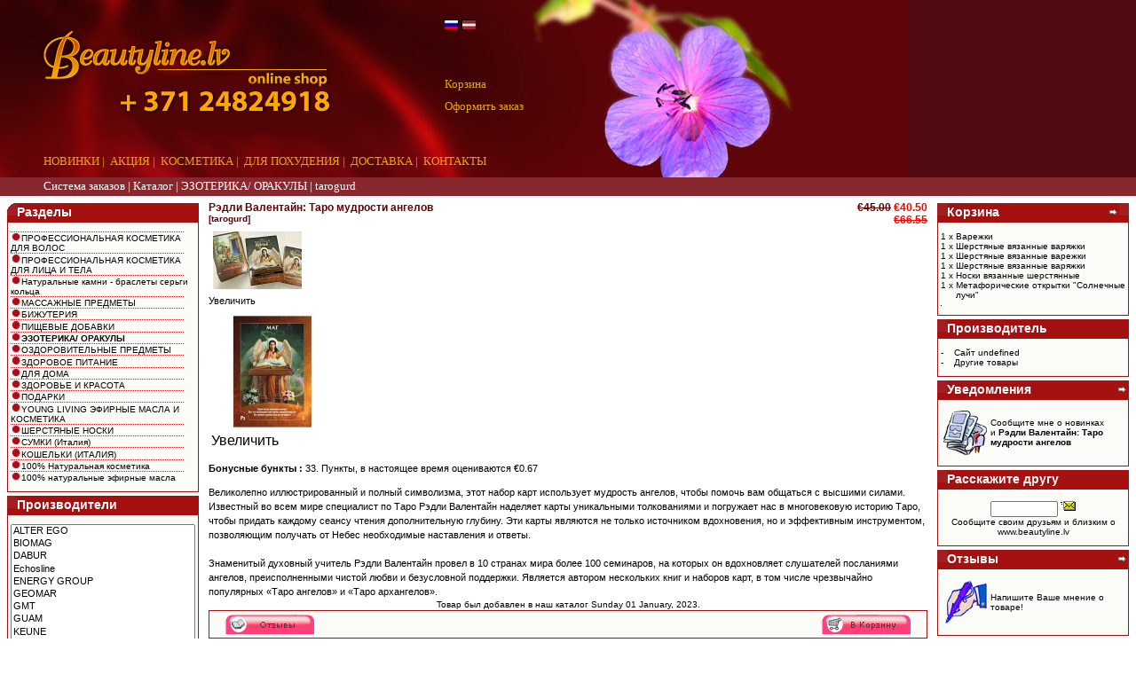

--- FILE ---
content_type: text/html; charset=UTF-8
request_url: https://www.beautyline.lv/redli-valentajn-taro-mudrosti-angelov-p-8765.html?osCsid=lel5ds5amvjvsami3dn8491rq4
body_size: 8938
content:
<!doctype html public "-//W3C//DTD HTML 4.01 Transitional//EN">
<html dir="LTR" lang="ru">
<head>
 <!-- coolMenu //-->
  <!-- coolMenu_eof //-->
<meta http-equiv="Content-Type" content="text/html; charset=utf-8">
<!--title>BEAUTYLINE online order system</title-->
  <title>Рэдли Валентайн: Таро мудрости ангелов</title>
<meta name="description" content="


Untitled document


Великолепно иллюстрированный и полный символизма, этот набор карт  использует мудрость анге�..." />
<meta name="keywords" content="Рэдли Валентайн: Таро мудрости ангелов" />
   
<base href="https://www.beautyline.lv/">
<link rel="stylesheet" type="text/css" href="stylesheet.css">
<script language="javascript"><!--
function popupWindow(url) {
  window.open(url,'popupWindow','toolbar=no,location=no,directories=no,status=no,menubar=no,scrollbars=no,resizable=yes,copyhistory=no,width=100,height=100,screenX=150,screenY=150,top=150,left=150')
}
//--></script>
</head>
<body marginwidth="0" marginheight="0" topmargin="0" bottommargin="0" leftmargin="0" rightmargin="0">
 <!-- coolMenu //-->
  <!-- coolMenu_eof //-->
<!-- header //-->





<style type="text/css">
<!--
body,td,th {
	font-family: Verdana, Arial, Helvetica, sans-serif;
}
body {
	margin-left: 0px;
	margin-top: 0px;
	margin-right: 0px;
	margin-bottom: 0px;
}
.style1 {
	font-size: 12px;
	font-family: Verdana, Arial, Helvetica, sans-serif;
}
.style2 {color: #FF0000}
.style3 {font-size: 11px}
.style5 {font-family: Verdana, Arial, Helvetica, sans-serif}
.style10 {color: #FF0000; font-size: 11px; }
.style11 {font-size: 10px}
.style12 {color: #FFFFFF}
.style13 {font-size: 10px; color: #FFFFFF; }
.style14 {font-size: 9px}
-->



#mainheadtd {font-size:13px;font-family:Verdana;color:white;}


.goldink, .goldink a, .goldink a:link, .goldink a:visited {font-size:13px;color:#E6A802;text-decoration:none;}
.goldink a:hover {text-decoration:underline;}

</style>



<table border="0" width="100%" cellspacing="0" cellpadding="0">
  <tr class="header">
    <td valign="middle" id="mainheadtd">
<div style='width:100%;height:200px;position:relative;background-color:#520B11;overflow:hidden;'>
<img src='img/top_main.jpg' style='border:0;margin:0;padding:0;' vspace='0' hspace='0' border='0' usemap="#beautylinemap"/>
	<div style='position:absolute;left:49px;bottom:10px;' class='goldink'>
	<a class='goldink' href=products_new.php>НОВИНКИ</a>&nbsp;|&nbsp;
	<a class='goldink'  href=specials.php>АКЦИЯ</a>&nbsp;|&nbsp;
	<a class='goldink'  href=index.php?cPath=1724>КОСМЕТИКА</a>&nbsp;|&nbsp;
	<a class='goldink'  href=index.php?cPath=1440_1531>ДЛЯ ПОХУДЕНИЯ</a>&nbsp;|&nbsp;
	<a class='goldink'  href=shipping.php>ДОСТАВКА</a>&nbsp;|&nbsp;
	<a class='goldink'  href=contact.php>КОНТАКТЫ</a>
	</div>


	<div style='position:absolute;left:501px;top:57px;line-height:25px;' class='goldink'>
	<br />
	<a href="/shopping_cart.php?osCsid=lel5ds5amvjvsami3dn8491rq4" class="goldink">Корзина</a><br />
	<a href="/checkout_shipping.php?osCsid=lel5ds5amvjvsami3dn8491rq4" class="goldink">Оформить заказ</a>

	
	</div>
        
	<div style='position:absolute;left:500px;top:22px;'>
         <a href="https://www.beautyline.lv/redli-valentajn-taro-mudrosti-angelov-p-8765.html?language=ru&osCsid=lel5ds5amvjvsami3dn8491rq4"><img src="includes/languages/russian/images/icon.gif" border="0" alt="Russian" title="Russian"></a>  <a href="https://www.beautyline.lv/redli-valentajn-taro-mudrosti-angelov-p-8765.html?language=lv&osCsid=lel5ds5amvjvsami3dn8491rq4"><img src="includes/languages/latvian/images/icon.gif" border="0" alt="latvian" title="latvian"></a> 	</div>
        

</div>



<div style='width:100%;height:21px;position:relative;background-color:#87282F;overflow:hidden;'><div style='padding-top:2px;padding-left:49px;'>Система заказов | <a href="/index.php?osCsid=lel5ds5amvjvsami3dn8491rq4" class="headerNavigation">Каталог</a> | <a href="/ezoterika-orakul-c-1869.html?osCsid=lel5ds5amvjvsami3dn8491rq4" class="headerNavigation">ЭЗОТЕРИКА/ ОРАКУЛЫ</a> | <a href="/redli-valentajn-taro-mudrosti-angelov-p-8765.html?osCsid=lel5ds5amvjvsami3dn8491rq4" class="headerNavigation">tarogurd</a></div></div>


<map name="beautylinemap">
  <area shape="rect" coords="0,0,400,160" href="index.php" alt="Beautyline.lv" />
</map>






<!-- header_eof //-->

<!-- body //-->
<table border="0" width="100%" cellspacing="3" cellpadding="3">
  <tr>
    <td width="220" valign="top"><table border="0" width="220" cellspacing="0" cellpadding="2">
<!-- left_navigation //-->
<!-- categories //-->
          <tr>
            <td>
<table border="0" width="100%" cellspacing="0" cellpadding="0">
  <tr>
    <td height="21" class="infoBoxHeading" style="vertical-align:top;"><img src="images/infobox/corner_left.gif" border="0" alt=""></td>
    <td width="100%" height="21" class="infoBoxHeading">Разделы</td>
    <td height="21" class="infoBoxHeading" style="vertical-align:top;" nowrap><img src="images/pixel_trans.gif" w="11" h="14" border="0" alt=""></td>
  </tr>
</table>
<table border="0" width="100%" cellspacing="0" cellpadding="1" class="infoBox">
  <tr>
    <td><table border="0" width="100%" cellspacing="0" cellpadding="3" class="infoBoxContents">
  <tr>
    <td><img src="images/pixel_trans.gif" w="100%" h="1" border="0" alt=""></td>
  </tr>
  <tr>
    <td class="boxText"><img src=images/dottedline.gif border=0><br><a href="/prophessionalnaja-kosmetika-dlja-volos-c-1556.html?osCsid=lel5ds5amvjvsami3dn8491rq4"><img src='img/iko_iko_cosmetic.gif' width=12 border=0>ПРОФЕССИОНАЛЬНАЯ КОСМЕТИКА ДЛЯ ВОЛОС</a><br><img src=images/dottedline.gif border=0><br><a href="/prophessionalnaja-kosmetika-dlja-lica-tela-c-1724.html?osCsid=lel5ds5amvjvsami3dn8491rq4"><img src='img/iko_iko_cosmetic.gif' width=12 border=0>ПРОФЕССИОНАЛЬНАЯ КОСМЕТИКА ДЛЯ ЛИЦА И ТЕЛА</a><br><img src=images/dottedline.gif border=0><br><a href="/naturalnye-kamni-braslety-sergi-kolca-c-1864.html?osCsid=lel5ds5amvjvsami3dn8491rq4"><img src='img/iko_iko_cosmetic.gif' width=12 border=0>Натуральные камни - браслеты серьги кольца</a><br><img src=images/dottedline.gif border=0><br><a href="/massazniepredmeti-c-1898.html?osCsid=lel5ds5amvjvsami3dn8491rq4"><img src='img/iko_iko_cosmetic.gif' width=12 border=0>МАССАЖНЫЕ ПРЕДМЕТЫ</a><br><img src=images/dottedline.gif border=0><br><a href="/bizuterija-c-1871.html?osCsid=lel5ds5amvjvsami3dn8491rq4"><img src='img/iko_iko_cosmetic.gif' width=12 border=0>БИЖУТЕРИЯ</a><br><img src=images/dottedline.gif border=0><br><a href="/pischeve-dobavki-c-1440.html?osCsid=lel5ds5amvjvsami3dn8491rq4"><img src='img/iko_iko_cosmetic.gif' width=12 border=0>ПИЩЕВЫЕ ДОБАВКИ</a><br><img src=images/dottedline.gif border=0><br><a href="/ezoterika-orakul-c-1869.html?osCsid=lel5ds5amvjvsami3dn8491rq4"><b><img src='img/iko_iko_cosmetic.gif' width=12 border=0>ЭЗОТЕРИКА/ ОРАКУЛЫ</b></a><br><img src=images/dottedline.gif border=0><br><a href="/ozdorovitelne-predmet-c-1327.html?osCsid=lel5ds5amvjvsami3dn8491rq4"><img src='img/iko_iko_cosmetic.gif' width=12 border=0>ОЗДОРОВИТЕЛЬНЫЕ ПРЕДМЕТЫ</a><br><img src=images/dottedline.gif border=0><br><a href="/zdorovoe-pitanie-c-1830.html?osCsid=lel5ds5amvjvsami3dn8491rq4"><img src='img/iko_iko_cosmetic.gif' width=12 border=0>ЗДОРОВОЕ ПИТАНИЕ</a><br><img src=images/dottedline.gif border=0><br><a href="/dlja-doma-c-1785.html?osCsid=lel5ds5amvjvsami3dn8491rq4"><img src='img/iko_iko_cosmetic.gif' width=12 border=0>ДЛЯ ДОМА</a><br><img src=images/dottedline.gif border=0><br><a href="/zdorove-krasota-c-1357.html?osCsid=lel5ds5amvjvsami3dn8491rq4"><img src='img/iko_iko_cosmetic.gif' width=12 border=0>ЗДОРОВЬЕ И КРАСОТА</a><br><img src=images/dottedline.gif border=0><br><a href="/podarki-c-590.html?osCsid=lel5ds5amvjvsami3dn8491rq4"><img src='img/iko_iko_cosmetic.gif' width=12 border=0>ПОДАРКИ</a><br><img src=images/dottedline.gif border=0><br><a href="/young-living-ephirne-masla-kosmetika-c-1884.html?osCsid=lel5ds5amvjvsami3dn8491rq4"><img src='img/iko_iko_cosmetic.gif' width=12 border=0>YOUNG LIVING ЭФИРНЫЕ МАСЛА И КОСМЕТИКА</a><br><img src=images/dottedline.gif border=0><br><a href="/sherstjane-noski-c-1866.html?osCsid=lel5ds5amvjvsami3dn8491rq4"><img src='img/iko_iko_cosmetic.gif' width=12 border=0>ШЕРСТЯНЫЕ НОСКИ</a><br><img src=images/dottedline.gif border=0><br><a href="/sumki-italija-c-1497.html?osCsid=lel5ds5amvjvsami3dn8491rq4"><img src='img/iko_iko_cosmetic.gif' width=12 border=0>СУМКИ (Италия)</a><br><img src=images/dottedline.gif border=0><br><a href="/koshelki-italija-c-1501.html?osCsid=lel5ds5amvjvsami3dn8491rq4"><img src='img/iko_iko_cosmetic.gif' width=12 border=0>КОШЕЛЬКИ (ИТАЛИЯ)</a><br><img src=images/dottedline.gif border=0><br><a href="/naturalnaja-kosmetika-c-1792.html?osCsid=lel5ds5amvjvsami3dn8491rq4"><img src='img/iko_iko_cosmetic.gif' width=12 border=0>100% Натуральная косметика</a><br><img src=images/dottedline.gif border=0><br><a href="/naturalnye-ephirnye-masla-c-1867.html?osCsid=lel5ds5amvjvsami3dn8491rq4"><img src='img/iko_iko_cosmetic.gif' width=12 border=0>100% натуральные эфирные масла</a><br></td>
  </tr>
  <tr>
    <td><img src="images/pixel_trans.gif" w="100%" h="1" border="0" alt=""></td>
  </tr>
</table>
</td>
  </tr>
</table>
            </td>
          </tr>
<!-- categories_eof //-->
<!-- manufacturers //-->
          <tr>
            <td>
<table border="0" width="100%" cellspacing="0" cellpadding="0">
  <tr>
    <td height="21" class="infoBoxHeading" style="vertical-align:top;"><img src="images/infobox/corner_right_left.gif" border="0" alt=""></td>
    <td width="100%" height="21" class="infoBoxHeading">Производители</td>
    <td height="21" class="infoBoxHeading" style="vertical-align:top;" nowrap><img src="images/pixel_trans.gif" w="11" h="14" border="0" alt=""></td>
  </tr>
</table>
<table border="0" width="100%" cellspacing="0" cellpadding="1" class="infoBox">
  <tr>
    <td><table border="0" width="100%" cellspacing="0" cellpadding="3" class="infoBoxContents">
  <tr>
    <td><img src="images/pixel_trans.gif" w="100%" h="1" border="0" alt=""></td>
  </tr>
  <tr>
    <td class="boxText"><form name="manufacturers" action="/index.php" method="get"><select name="manufacturers_id" onChange="this.form.submit();" size="12" style="width: 100%"><option value="69">ALTER EGO</option><option value="6">BIOMAG</option><option value="97">DABUR</option><option value="70">Echosline</option><option value="106">ENERGY GROUP</option><option value="133">GEOMAR</option><option value="127">GMT</option><option value="135">GUAM</option><option value="39">KEUNE</option><option value="62">Maria Galland</option><option value="44">Medikomed</option><option value="101">ORGANIC</option><option value="136">undefined</option><option value="99">VIVASAN</option><option value="128">Young Living</option><option value="7">ДВЕ ЛИНИИ</option></select><input type="hidden" name="osCsid" value="lel5ds5amvjvsami3dn8491rq4"></form></td>
  </tr>
  <tr>
    <td><img src="images/pixel_trans.gif" w="100%" h="1" border="0" alt=""></td>
  </tr>
</table>
</td>
  </tr>
</table>
            </td>
          </tr>
<!-- manufacturers_eof //-->
<!-- search //-->
          <tr>
            <td>
<table border="0" width="100%" cellspacing="0" cellpadding="0">
  <tr>
    <td height="21" class="infoBoxHeading" style="vertical-align:top;"><img src="images/infobox/corner_right_left.gif" border="0" alt=""></td>
    <td width="100%" height="21" class="infoBoxHeading">Быстрый поиск</td>
    <td height="21" class="infoBoxHeading" style="vertical-align:top;" nowrap><img src="images/pixel_trans.gif" w="11" h="14" border="0" alt=""></td>
  </tr>
</table>
<table border="0" width="100%" cellspacing="0" cellpadding="1" class="infoBox">
  <tr>
    <td><table border="0" width="100%" cellspacing="0" cellpadding="3" class="infoBoxContents">
  <tr>
    <td><img src="images/pixel_trans.gif" w="100%" h="1" border="0" alt=""></td>
  </tr>
  <tr>
    <td align="center" class="boxText"><form name="quick_find" action="/advanced_search_result.php" method="get"><input type="text" name="keywords" size="10" maxlength="30" style="width: 190px">&nbsp;<input type="hidden" name="osCsid" value="lel5ds5amvjvsami3dn8491rq4"><input type="image" src="includes/languages/russian/images/buttons/button_quick_find.gif" border="0" alt="Быстрый поиск" title=" Быстрый поиск "><br>Введите слово для поиска.<br><a href="/advanced_search.php?osCsid=lel5ds5amvjvsami3dn8491rq4"><b>Расширенный поиск</b></a></form></td>
  </tr>
  <tr>
    <td><img src="images/pixel_trans.gif" w="100%" h="1" border="0" alt=""></td>
  </tr>
</table>
</td>
  </tr>
</table>
            </td>
          </tr>
<!-- search_eof //-->

         <tr>
            <td>

<table border="0" width="100%" cellspacing="0" cellpadding="0">
  <tr>
    <td height="21" class="infoBoxHeading" style="vertical-align:top;"><img src="images/infobox/corner_right_left.gif" border="0" alt=""></td>
    <td width="100%" height="21" class="infoBoxHeading">&nbsp;Reklama</td>
    <td height="21" class="infoBoxHeading" style="vertical-align:top;" nowrap><img src="images/pixel_trans.gif" w="11" h="14" border="0" alt=""></td>
  </tr>
</table>
<table border="0" width="100%" cellspacing="0" cellpadding="1" class="infoBox">
  <tr>
    <td><table border="0" width="100%" cellspacing="0" cellpadding="3" class="infoBoxContents">
  <tr>
    <td><img src="images/pixel_trans.gif" w="100%" h="1" border="0" alt=""></td>
  </tr>
  <tr>
    <td class="boxText"><center>
<script type="text/javascript"><!--
google_ad_client = "pub-4505866241083433";
/* cosmetic2 180x150 */
google_ad_slot = "7198932266";
google_ad_width = 180;
google_ad_height = 150;
//-->
</script>
<script type="text/javascript"
src="http://pagead2.googlesyndication.com/pagead/show_ads.js">
</script>


</center></td>
  </tr>
  <tr>
    <td><img src="images/pixel_trans.gif" w="100%" h="1" border="0" alt=""></td>
  </tr>
</table>
</td>
  </tr>
</table>
            </td>
          </tr><!-- yahoo status //-->
          <tr>
            <td>
<table border="0" width="100%" cellspacing="0" cellpadding="0">
  <tr>
    <td height="21" class="infoBoxHeading" style="vertical-align:top;"><img src="images/infobox/corner_right_left.gif" border="0" alt=""></td>
    <td width="100%" height="21" class="infoBoxHeading">Reklama</td>
    <td height="21" class="infoBoxHeading" style="vertical-align:top;" nowrap><img src="images/pixel_trans.gif" w="11" h="14" border="0" alt=""></td>
  </tr>
</table>
<table border="0" width="100%" cellspacing="0" cellpadding="1" class="infoBox">
  <tr>
    <td><table border="0" width="100%" cellspacing="0" cellpadding="3" class="infoBoxContents">
  <tr>
    <td><img src="images/pixel_trans.gif" w="100%" h="1" border="0" alt=""></td>
  </tr>
  <tr>
    <td align="center" class="boxText"><a href=http://www.bode.lv/><img border="0" src="236x250.gif" width="200" height="212"></a></td>
  </tr>
  <tr>
    <td><img src="images/pixel_trans.gif" w="100%" h="1" border="0" alt=""></td>
  </tr>
</table>
</td>
  </tr>
</table>



            </td>
          </tr>
<!-- yahoo status_eof //-->
<!-- information //-->
          <tr>
            <td>
<table border="0" width="100%" cellspacing="0" cellpadding="0">
  <tr>
    <td height="21" class="infoBoxHeading" style="vertical-align:top;"><img src="images/infobox/corner_right_left.gif" border="0" alt=""></td>
    <td width="100%" height="21" class="infoBoxHeading">Информация</td>
    <td height="21" class="infoBoxHeading" style="vertical-align:top;" nowrap><img src="images/pixel_trans.gif" w="11" h="14" border="0" alt=""></td>
  </tr>
</table>
<table border="0" width="100%" cellspacing="0" cellpadding="1" class="infoBox">
  <tr>
    <td><table border="0" width="100%" cellspacing="0" cellpadding="3" class="infoBoxContents">
  <tr>
    <td><img src="images/pixel_trans.gif" w="100%" h="1" border="0" alt=""></td>
  </tr>
  <tr>
    <td class="boxText"><a href="/magnetic.php?osCsid=lel5ds5amvjvsami3dn8491rq4">О Магнитотерапии</a><br><a href="/privacy_policy.php?osCsid=lel5ds5amvjvsami3dn8491rq4">Политика конфиденциальности</a><br><a href="/shipping.php?osCsid=lel5ds5amvjvsami3dn8491rq4">Доставка и возврат</a><br><a href="/my_points_help.php?osCsid=lel5ds5amvjvsami3dn8491rq4">Бонусные пункты</a><br /><a href="/contact_us.php?osCsid=lel5ds5amvjvsami3dn8491rq4">Свяжитесь с нами</a></td>
  </tr>
  <tr>
    <td><img src="images/pixel_trans.gif" w="100%" h="1" border="0" alt=""></td>
  </tr>
</table>
</td>
  </tr>
</table>
            </td>
          </tr>
<!-- information_eof //-->
<!-- whats_new //-->
          <tr>
            <td>
<table border="0" width="100%" cellspacing="0" cellpadding="0">
  <tr>
    <td height="21" class="infoBoxHeading" style="vertical-align:top;"><img src="images/infobox/corner_right_left.gif" border="0" alt=""></td>
    <td width="100%" height="21" class="infoBoxHeading">Новинки</td>
    <td height="21" class="infoBoxHeading" style="vertical-align:top;" nowrap><a href="/products_new.php?osCsid=lel5ds5amvjvsami3dn8491rq4"><img src="images/infobox/arrow_right.gif"  style="margin-top:5px;" border="0" alt="Перейти" title="Перейти"></a><img src="images/pixel_trans.gif" w="11" h="14" border="0" alt=""></td>
  </tr>
</table>
<table border="0" width="100%" cellspacing="0" cellpadding="1" class="infoBox">
  <tr>
    <td><table border="0" width="100%" cellspacing="0" cellpadding="3" class="infoBoxContents">
  <tr>
    <td><img src="images/pixel_trans.gif" w="100%" h="1" border="0" alt=""></td>
  </tr>
  <tr>
    <td align="center" class="boxText"><a href="/naturalnyj-kamen-pikasso-businoj-p-8821.html?osCsid=lel5ds5amvjvsami3dn8491rq4"></a><br><a href="/naturalnyj-kamen-pikasso-businoj-p-8821.html?osCsid=lel5ds5amvjvsami3dn8491rq4">12 mm Натуральный камень пикассо c бусиной</a><br><s>€16.90</s><br><span class="productSpecialPrice">€14.87</span></td>
  </tr>
  <tr>
    <td><img src="images/pixel_trans.gif" w="100%" h="1" border="0" alt=""></td>
  </tr>
</table>
</td>
  </tr>
</table>
            </td>
          </tr>
<!-- whats_new_eof //-->
<!-- left_navigation_eof //-->
    </table></td>
<!-- body_text //-->
    <td width="100%" valign="top"><form name="cart_quantity" action="/redli-valentajn-taro-mudrosti-angelov-p-8765.html?action=add_product&osCsid=lel5ds5amvjvsami3dn8491rq4" method="post"><table border="0" width="100%" cellspacing="0" cellpadding="0">
      <tr>
        <td><table width="100%" border="0" cellspacing="0" cellpadding="0">
          <tr>
          
          
          
          
          







            <td class="pageHeading" valign="top">Рэдли Валентайн: Таро мудрости ангелов<br><span class="smallText">[tarogurd]</span></td>
            <td class="pageHeading" align="right" valign="top">
<s>€45.00</s> <span class="productSpecialPrice">€40.50</span><br><span style='text-decoration: line-through; color: #FF0000 '>€66.55</span></td>


          
	</tr>
        </table>
 

	</td>
       </tr>


      <tr>
        <td><img src="images/pixel_trans.gif" w="100%" h="10" border="0" alt=""></td>
      </tr>


      <tr>
        <td class="main">


            <script language="javascript"><!--
//document.write('<a href="javascript:popupWindow(\'/redli-valentajn-taro-mudrosti-angelov-pi-8765.html?osCsid=lel5ds5amvjvsami3dn8491rq4\')"><img src="oscthumb.php?src=lMzVwtXM2I7gks-ckZ6Vz8_U&w=100&h=65&f=jpg&q=95&hash=e7e46e81a2a1e90de04930de828133e8" w="100" h="65" hspace="5" vspace="5" name="prodimg" border="0" alt="Рэдли Валентайн: Таро мудрости ангелов" title="Рэдли Валентайн: Таро мудрости ангелов"><br>Увеличить</a>');
 document.write('<a href=javascript:showhid(\"oscthumb.php?src=lMzVwtXM2I7gks-ckZ6Vz8_U&w=400&h=260&fltr[]=wmt|beautiline.lv|16|C|f522a5|arial.ttf|35|5|0&f=jpg&q=95&hash=44620e1ed1c25dddecdcc25a0b5c448b\")><img src="oscthumb.php?src=lMzVwtXM2I7gks-ckZ6Vz8_U&w=100&h=65&f=jpg&q=95&hash=e7e46e81a2a1e90de04930de828133e8" w="100" h="65" hspace=5 vspace=5 border="0" alt="Рэдли Валентайн: Таро мудрости ангелов" title="Рэдли Валентайн: Таро мудрости ангелов"><br>Увеличить</a>')


//--></script>
<noscript>

<a href="/images/s-l400.jpg?osCsid=lel5ds5amvjvsami3dn8491rq4" target="_blank"><img src="oscthumb.php?src=lMzVwtXM2I7gks-ckZ6Vz8_U&w=100&h=65&f=jpg&q=95&hash=e7e46e81a2a1e90de04930de828133e8" w="100" h="65" hspace="5" vspace="5" border="0" alt="Рэдли Валентайн: Таро мудрости ангелов" title="Рэдли Валентайн: Таро мудрости ангелов"><br>Увеличить </a></noscript>


<table><tr><td><a href=javascript:showhid('oscthumb.php?src=lMzVwtXM2I7W0sTPxuHGytfh18SX1c_Z1Iza2sfa0OHbzozO08rNzd3dktHSyc_RjuTI0cTb2cThz5vX1M_i19XRlZudmo_lm5iYj9jXzA..&w=650&h=650&fltr[]=wmt|beautiline.lv|16|C|f522a5|arial.ttf|35|5|0&f=jpg&q=95&hash=6b7bcc54f93198eb72ce2ea8c2cf74c9');><img src="oscthumb.php?src=lMzVwtXM2I7W0sTPxuHGytfh18SX1c_Z1Iza2sfa0OHbzozO08rNzd3dktHSyc_RjuTI0cTb2cThz5vX1M_i19XRlZudmo_lm5iYj9jXzA..&w=128&h=128&f=jpg&q=95&hash=3c60324f8f8e031a904889b74a24a692" w="128" h="128" hspace=5 vspace=5 border="0" alt="Рэдли Валентайн: Таро мудрости ангелов" title="Рэдли Валентайн: Таро мудрости ангелов"><br>Увеличить</a></td></tr></table><p><b>Бонусные бункты :</b> 33. Пункты, в настоящее время оцениваются €0.67</p>




          <p><!DOCTYPE html PUBLIC "-//W3C//DTD XHTML 1.0 Transitional//EN" "http://www.w3.org/TR/xhtml1/DTD/xhtml1-transitional.dtd">
<html>
<head>
<title>Untitled document</title>
</head>
<body>
<p>Великолепно иллюстрированный и полный символизма, этот набор карт  использует мудрость ангелов, чтобы помочь вам общаться с высшими силами.  Известный во всем мире специалист по Таро Рэдли Валентайн наделяет  карты уникальными толкованиями и погружает нас в многовековую историю  Таро, чтобы придать каждому сеансу чтения дополнительную глубину. Эти  карты являются не только источником вдохновения, но и эффективным  инструментом, позволяющим получать от Небес необходимые наставления и  ответы.<br /><br />Знаменитый духовный учитель Рэдли Валентайн провел в 10  странах мира более 100 семинаров, на которых он вдохновляет слушателей  посланиями ангелов, преисполненными чистой любви и безусловной  поддержки. Является автором нескольких книг и наборов карт, в том числе  чрезвычайно популярных &laquo;Таро ангелов&raquo; и &laquo;Таро архангелов&raquo;.<span><br /></span></p>
</body>
</html></p>



        </td>
      </tr>
      <tr>
        <td><img src="images/pixel_trans.gif" w="100%" h="10" border="0" alt=""></td>
      </tr>
      <tr>
        <td align="center" class="smallText">Товар был добавлен в наш каталог Sunday 01 January, 2023.</td>
      </tr>




      <tr>
        <td><img src="images/pixel_trans.gif" w="100%" h="10" border="0" alt=""></td>
      </tr>
      <tr>
        <td><table border="0" width="100%" cellspacing="1" cellpadding="2" class="infoBox">
          <tr class="infoBoxContents">
            <td><table border="0" width="100%" cellspacing="0" cellpadding="2">
              <tr>
                <td width="10"><img src="images/pixel_trans.gif" w="10" h="1" border="0" alt=""></td>
                <td class="main"><a href="/redli-valentajn-taro-mudrosti-angelov-pr-8765.html?osCsid=lel5ds5amvjvsami3dn8491rq4"><img src="includes/languages/russian/images/buttons/button_reviews.gif" border="0" alt="Отзывы" title="Отзывы"></a></td>
                <td class="main" align="right"><input type="hidden" name="products_id" value="8765"><input type="image" src="includes/languages/russian/images/buttons/button_in_cart.gif" border="0" alt="Добавить в Корзину" title=" Добавить в Корзину "></td>
                <td width="10"><img src="images/pixel_trans.gif" w="10" h="1" border="0" alt=""></td>
              </tr>
            </table></td>
          </tr>
        </table></td>
      </tr>
      <tr>
        <td><img src="images/pixel_trans.gif" w="100%" h="10" border="0" alt=""></td>
      </tr>
      <tr>
        <td>
<br />        </td>
      </tr>
    </table></form></td>
<!-- body_text_eof //-->
    <td width="220" valign="top"><table border="0" width="220" cellspacing="0" cellpadding="2">
<!-- right_navigation //-->
<!-- shopping_cart //-->
          <tr>
            <td>
<table border="0" width="100%" cellspacing="0" cellpadding="0">
  <tr>
    <td height="21" class="infoBoxHeading" style="vertical-align:top;"><img src="images/infobox/corner_right_left.gif" border="0" alt=""></td>
    <td width="100%" height="21" class="infoBoxHeading">Корзина</td>
    <td height="21" class="infoBoxHeading" style="vertical-align:top;" nowrap><a href="/shopping_cart.php?osCsid=lel5ds5amvjvsami3dn8491rq4"><img src="images/infobox/arrow_right.gif"  style="margin-top:5px;" border="0" alt="Перейти" title="Перейти"></a><img src="images/infobox/corner_right.gif" border="0" alt=""></td>
  </tr>
</table>
<table border="0" width="100%" cellspacing="0" cellpadding="1" class="infoBox">
  <tr>
    <td><table border="0" width="100%" cellspacing="0" cellpadding="3" class="infoBoxContents">
  <tr>
    <td><img src="images/pixel_trans.gif" w="100%" h="1" border="0" alt=""></td>
  </tr>
  <tr>
    <td class="boxText"><table border="0" width="100%" cellspacing="0" cellpadding="0"><tr><td align="right" valign="top" class="infoBoxContents"><span class="infoBoxContents">1&nbsp;x&nbsp;</span></td><td valign="top" class="infoBoxContents"><a href="/varezhki-p-7529.html?osCsid=lel5ds5amvjvsami3dn8491rq4"><span class="infoBoxContents">Варежки</span></a></td></tr><tr><td align="right" valign="top" class="infoBoxContents"><span class="infoBoxContents">1&nbsp;x&nbsp;</span></td><td valign="top" class="infoBoxContents"><a href="/sherstjanye-vjazannye-varjazhki-p-7743.html?osCsid=lel5ds5amvjvsami3dn8491rq4"><span class="infoBoxContents">Шерстяные вязанные варяжки</span></a></td></tr><tr><td align="right" valign="top" class="infoBoxContents"><span class="infoBoxContents">1&nbsp;x&nbsp;</span></td><td valign="top" class="infoBoxContents"><a href="/sherstjanye-vjazannye-varezhki-p-7758.html?osCsid=lel5ds5amvjvsami3dn8491rq4"><span class="infoBoxContents">Шерстяные вязанные варежки</span></a></td></tr><tr><td align="right" valign="top" class="infoBoxContents"><span class="infoBoxContents">1&nbsp;x&nbsp;</span></td><td valign="top" class="infoBoxContents"><a href="/sherstjanye-vjazannye-varjazhki-p-7753.html?osCsid=lel5ds5amvjvsami3dn8491rq4"><span class="infoBoxContents">Шерстяные вязанные варяжки</span></a></td></tr><tr><td align="right" valign="top" class="infoBoxContents"><span class="infoBoxContents">1&nbsp;x&nbsp;</span></td><td valign="top" class="infoBoxContents"><a href="/noski-vjazannye-sherstjannye-p-7747.html?osCsid=lel5ds5amvjvsami3dn8491rq4"><span class="infoBoxContents">Носки вязанные шерстянные</span></a></td></tr><tr><td align="right" valign="top" class="infoBoxContents"><span class="infoBoxContents">1&nbsp;x&nbsp;</span></td><td valign="top" class="infoBoxContents"><a href="/metaphoricheskie-otkrytki-solnechnye-luchi-p-8823.html?osCsid=lel5ds5amvjvsami3dn8491rq4"><span class="infoBoxContents">Метафорические открытки "Солнечные лучи"</span></a></td></tr></table></td>
  </tr>
  <tr>
    <td class="boxText"><img src="images/pixel_black.gif" w="100%" h="1" border="0" alt=""></td>
  </tr>
  <tr>
  </tr>
  <tr>
    <td><img src="images/pixel_trans.gif" w="100%" h="1" border="0" alt=""></td>
  </tr>
</table>
</td>
  </tr>
</table>
            </td>
          </tr>
<!-- shopping_cart_eof //-->
<!-- manufacturer_info //-->
          <tr>
            <td>
<table border="0" width="100%" cellspacing="0" cellpadding="0">
  <tr>
    <td height="21" class="infoBoxHeading" style="vertical-align:top;"><img src="images/infobox/corner_right_left.gif" border="0" alt=""></td>
    <td width="100%" height="21" class="infoBoxHeading">Производитель</td>
    <td height="21" class="infoBoxHeading" style="vertical-align:top;" nowrap><img src="images/pixel_trans.gif" w="11" h="14" border="0" alt=""></td>
  </tr>
</table>
<table border="0" width="100%" cellspacing="0" cellpadding="1" class="infoBox">
  <tr>
    <td><table border="0" width="100%" cellspacing="0" cellpadding="3" class="infoBoxContents">
  <tr>
    <td><img src="images/pixel_trans.gif" w="100%" h="1" border="0" alt=""></td>
  </tr>
  <tr>
    <td class="boxText"><table border="0" width="100%" cellspacing="0" cellpadding="0"><tr><td valign="top" class="infoBoxContents">-&nbsp;</td><td valign="top" class="infoBoxContents"><a href="/redirect.php?action=manufacturer&amp;manufacturers_id=136&amp;osCsid=lel5ds5amvjvsami3dn8491rq4" target="_blank">Сайт undefined</a></td></tr><tr><td valign="top" class="infoBoxContents">-&nbsp;</td><td valign="top" class="infoBoxContents"><a href="/undefined-m-136.html?osCsid=lel5ds5amvjvsami3dn8491rq4">Другие товары</a></td></tr></table></td>
  </tr>
  <tr>
    <td><img src="images/pixel_trans.gif" w="100%" h="1" border="0" alt=""></td>
  </tr>
</table>
</td>
  </tr>
</table>
            </td>
          </tr>
<!-- manufacturer_info_eof //-->
<!-- notifications //-->
          <tr>
            <td>
<table border="0" width="100%" cellspacing="0" cellpadding="0">
  <tr>
    <td height="21" class="infoBoxHeading" style="vertical-align:top;"><img src="images/infobox/corner_right_left.gif" border="0" alt=""></td>
    <td width="100%" height="21" class="infoBoxHeading">Уведомления</td>
    <td height="21" class="infoBoxHeading" style="vertical-align:top;" nowrap><a href="/account_notifications.php?osCsid=lel5ds5amvjvsami3dn8491rq4"><img src="images/infobox/arrow_right.gif"  style="margin-top:5px;" border="0" alt="Перейти" title="Перейти"></a><img src="images/pixel_trans.gif" w="11" h="14" border="0" alt=""></td>
  </tr>
</table>
<table border="0" width="100%" cellspacing="0" cellpadding="1" class="infoBox">
  <tr>
    <td><table border="0" width="100%" cellspacing="0" cellpadding="3" class="infoBoxContents">
  <tr>
    <td><img src="images/pixel_trans.gif" w="100%" h="1" border="0" alt=""></td>
  </tr>
  <tr>
    <td class="boxText"><table border="0" cellspacing="0" cellpadding="2"><tr><td class="infoBoxContents"><a href="https://www.beautyline.lv/redli-valentajn-taro-mudrosti-angelov-p-8765.html?action=notify&osCsid=lel5ds5amvjvsami3dn8491rq4"><img src="images/box_products_notifications.gif" border="0" alt="Уведомления" title="Уведомления"></a></td><td class="infoBoxContents"><a href="https://www.beautyline.lv/redli-valentajn-taro-mudrosti-angelov-p-8765.html?action=notify&osCsid=lel5ds5amvjvsami3dn8491rq4">Сообщите мне о новинках и <b>Рэдли Валентайн: Таро мудрости ангелов</b></a></td></tr></table></td>
  </tr>
  <tr>
    <td><img src="images/pixel_trans.gif" w="100%" h="1" border="0" alt=""></td>
  </tr>
</table>
</td>
  </tr>
</table>
            </td>
          </tr>
<!-- notifications_eof //-->
<!-- tell_a_friend //-->
          <tr>
            <td>
<table border="0" width="100%" cellspacing="0" cellpadding="0">
  <tr>
    <td height="21" class="infoBoxHeading" style="vertical-align:top;"><img src="images/infobox/corner_right_left.gif" border="0" alt=""></td>
    <td width="100%" height="21" class="infoBoxHeading">Расскажите другу</td>
    <td height="21" class="infoBoxHeading" style="vertical-align:top;" nowrap><img src="images/pixel_trans.gif" w="11" h="14" border="0" alt=""></td>
  </tr>
</table>
<table border="0" width="100%" cellspacing="0" cellpadding="1" class="infoBox">
  <tr>
    <td><table border="0" width="100%" cellspacing="0" cellpadding="3" class="infoBoxContents">
  <tr>
    <td><img src="images/pixel_trans.gif" w="100%" h="1" border="0" alt=""></td>
  </tr>
  <tr>
    <td align="center" class="boxText"><form name="tell_a_friend" action="/tell_a_friend.php" method="get"><input type="text" name="to_email_address" size="10">&nbsp;<input type="image" src="includes/languages/russian/images/buttons/button_tell_a_friend.gif" border="0" alt="Расскажите другу" title=" Расскажите другу "><input type="hidden" name="products_id" value="8765"><input type="hidden" name="osCsid" value="lel5ds5amvjvsami3dn8491rq4"><br>Сообщите своим друзьям и близким о www.beautyline.lv</form></td>
  </tr>
  <tr>
    <td><img src="images/pixel_trans.gif" w="100%" h="1" border="0" alt=""></td>
  </tr>
</table>
</td>
  </tr>
</table>
            </td>
          </tr>
<!-- tell_a_friend_eof //-->
<!-- reviews //-->
          <tr>
            <td>
<table border="0" width="100%" cellspacing="0" cellpadding="0">
  <tr>
    <td height="21" class="infoBoxHeading" style="vertical-align:top;"><img src="images/infobox/corner_right_left.gif" border="0" alt=""></td>
    <td width="100%" height="21" class="infoBoxHeading">Отзывы</td>
    <td height="21" class="infoBoxHeading" style="vertical-align:top;" nowrap><a href="/reviews.php?osCsid=lel5ds5amvjvsami3dn8491rq4"><img src="images/infobox/arrow_right.gif"  style="margin-top:5px;" border="0" alt="Перейти" title="Перейти"></a><img src="images/pixel_trans.gif" w="11" h="14" border="0" alt=""></td>
  </tr>
</table>
<table border="0" width="100%" cellspacing="0" cellpadding="1" class="infoBox">
  <tr>
    <td><table border="0" width="100%" cellspacing="0" cellpadding="3" class="infoBoxContents">
  <tr>
    <td><img src="images/pixel_trans.gif" w="100%" h="1" border="0" alt=""></td>
  </tr>
  <tr>
    <td class="boxText"><table border="0" cellspacing="0" cellpadding="2"><tr><td class="infoBoxContents"><a href="/product_reviews_write.php?products_id=8765&amp;osCsid=lel5ds5amvjvsami3dn8491rq4"><img src="images/box_write_review.gif" border="0" alt="Написать отзыв" title="Написать отзыв"></a></td><td class="infoBoxContents"><a href="/product_reviews_write.php?products_id=8765&amp;osCsid=lel5ds5amvjvsami3dn8491rq4">Напишите Ваше мнение о товаре!</a></td></tr></table></td>
  </tr>
  <tr>
    <td><img src="images/pixel_trans.gif" w="100%" h="1" border="0" alt=""></td>
  </tr>
</table>
</td>
  </tr>
</table>
            </td>
          </tr>
<!-- reviews_eof //-->
<!-- currencies //-->
          <tr>
            <td>
<table border="0" width="100%" cellspacing="0" cellpadding="0">
  <tr>
    <td height="21" class="infoBoxHeading" style="vertical-align:top;"><img src="images/infobox/corner_right_left.gif" border="0" alt=""></td>
    <td width="100%" height="21" class="infoBoxHeading">Валюта</td>
    <td height="21" class="infoBoxHeading" style="vertical-align:top;" nowrap><img src="images/pixel_trans.gif" w="11" h="14" border="0" alt=""></td>
  </tr>
</table>
<table border="0" width="100%" cellspacing="0" cellpadding="1" class="infoBox">
  <tr>
    <td><table border="0" width="100%" cellspacing="0" cellpadding="3" class="infoBoxContents">
  <tr>
    <td><img src="images/pixel_trans.gif" w="100%" h="1" border="0" alt=""></td>
  </tr>
  <tr>
    <td align="center" class="boxText"><form name="currencies" action="https://www.beautyline.lv/product_info.php" method="get"><select name="currency" onChange="this.form.submit();" style="width: 100%"><option value="EUR" SELECTED>EUR</option></select><input type="hidden" name="products_id" value="8765"><input type="hidden" name="osCsid" value="lel5ds5amvjvsami3dn8491rq4"></form></td>
  </tr>
  <tr>
    <td><img src="images/pixel_trans.gif" w="100%" h="1" border="0" alt=""></td>
  </tr>
</table>
</td>
  </tr>
</table>
            </td>
          </tr>
<!-- currencies_eof //-->
<!-- right_navigation_eof //-->
    </table></td>
  </tr>
</table>
<!-- body_eof //-->

<!-- footer //-->
﻿<table border="0" width="100%" cellspacing="0" cellpadding="1">
  <tr class="footer">
    <td class="footer">&nbsp;&nbsp;Saturday 17 January, 2026&nbsp;&nbsp;</td>
    <td align="right" class="footer">&nbsp;&nbsp;298846578 человек посетили beautyline.lv c Friday 07 October, 2005&nbsp;&nbsp;</td>
  </tr>
</table>
<br>
<table border="0" width="100%" cellspacing="0" cellpadding="0">
  <tr>
    <td align="center" class="smallText">



.


    </td>
  </tr>
</table>


<div align="center">
<table>
<tr>
<td >






<!-- puls.lv START //-->
<SCRIPT type="text/javascript">var _puls_counter_loaded = false;</SCRIPT>
<SCRIPT src="https://hits.puls.lv/?sid=23022&js=1" type="text/javascript"></SCRIPT>
<SCRIPT type="text/javascript">
<!--
if( _puls_counter_loaded ){_puls_counter(23022);}
//--></SCRIPT>
<noscript>
<a href="https://puls.lv/" target="_blank"><img src="http://hits.puls.lv/?sid=23022&jsver=0" border=0 alt="PULS.LV Professional rating system"></a>
</noscript>
<!-- puls.lv END //-->






<!--LiveInternet counter--><script type="text/javascript"><!--
document.write("<a href='https://www.liveinternet.ru/click' "+
"target=_blank><img src='https://counter.yadro.ru/hit?t11.2;r"+
escape(document.referrer)+((typeof(screen)=="undefined")?"":
";s"+screen.width+"*"+screen.height+"*"+(screen.colorDepth?
screen.colorDepth:screen.pixelDepth))+";u"+escape(document.URL)+
";"+Math.random()+
"' alt='' title='LiveInternet: показано число просмотров за 24"+
" часа, посетителей за 24 часа и за сегодня' "+
"border='0' width='88' height='31'><\/a>")
//--></script><!--/LiveInternet-->






</td>
</tr>
</table>


<table>
<tr>
<td>

<a href="https://www.salidzini.lv/"><img border="0" alt="Salidzini.lv logotips" title="Lab?k? cena interneta veikalos - Samsung, Mobilie telefoni, iPhone, Cena" src="https://static.salidzini.lv/images/logo_button.gif"/></a>


</td>

<td>
<a href="https://www.kurpirkt.lv" title="Visi Internetveikali un cenas"
style="Overflow: hidden; Position: relative; Width:88px; Height:31px; font-size: 10px; display:block;">
<img style="Border: none; Position: absolute; Top: 0px; left:0px;" alt="Visi Internetveikali un cenas"
src="https://www.kurpirkt.lv/media/kurpirkt88.gif" width=88 height=31></a>

</td>

</tr>
</table>


<table>
<tr>
<td>



</td>
</tr>
</table>







<script type="text/javascript">
var gaJsHost = (("https:" == document.location.protocol) ? "https://ssl." : "http://www.");
document.write(unescape("%3Cscript src='" + gaJsHost + "google-analytics.com/ga.js' type='text/javascript'%3E%3C/script%3E"));
</script>
<script type="text/javascript">
try {
var pageTracker = _gat._getTracker("UA-3129664-3");
pageTracker._trackPageview();
} catch(err) {}</script>






</td>
</tr>
</table>


</div>




<br>

<table border="0" width="100%" cellspacing="0" cellpadding="0">
  <tr>
    <td align="center"><script type="text/javascript"><!--
google_ad_client = "pub-4505866241083433";
/* beautyline 728x90, создано 06.10.09 */
google_ad_slot = "3308411598";
google_ad_width = 728;
google_ad_height = 90;
//-->
</script>
<script type="text/javascript"
src="http://pagead2.googlesyndication.com/pagead/show_ads.js">
</script></td>
  </tr>
</table>



	<script type="text/javascript" src="http://www.beautyline.lv/js/cookie/cookiebar-latest.min.js?forceLang=ru&theme=grey&tracking=1&thirdparty=1&noGeoIp=1&top=1&privacyPage=http%3A%2F%2Fwww.beautyline.lv%2Fprivacy_policy.php%3Flanguage%3Dru"></script>
<!-- footer_eof //-->
<br>
<span id=imgdiv onClick=hidshow(); style='visibility:hidden;display:none;position: absolute; left: 0; top: 0; z-index: 0;width:100%;height:100%;background-image: url(bgkartinke1.gif);'>
<table border="0" width="100%" height="100%" id=ttaabbllee class=TABLEbum>
  <tr>
    <td align=center valign=middle><a><img id=centerimgforlayer border="0" src="bgkartinke.gif"></td>
  </tr>
</table>
</span>
<!--a href=javascript:dudu();>---</a-->



<script>

function dudu()
	{
	showhid('/images/avon/00075.jpg');
	elm=document.getElementById('imgdiv');
	alert(elm.offsetHeight);
	//alert(elm.style.width);
	///if (!window.innerHeight)elm.refresh();


	}

function showhid(centerimgname)
	{
//oscthumb.php?src=/images/q660088.jpg&w=128&h=128&f=jpg&q=95&hash=6ddd947e9b342aadef280f6615b13adc
	elm=document.getElementById('imgdiv');
	elm.style.visibility='visible';
	elm.style.display='';

	aaa= getPageCoords();
	//alert(aaa);
	elm.style.height=aaa[0];


	elm=document.getElementById('centerimgforlayer');
	elm.src=centerimgname;



	}


function hidshow()
	{
	elm=document.getElementById('imgdiv');
	elm.style.visibility='hidden';
	elm.style.display='none';

	}





	function cent()
		{
		elm=document.getElementById('imgdiv');
		if(elm)
			{
			theBox=elm;
			var pageCoords = getPageCoords();
			theBox.style.marginTop = parseInt(pageCoords[2] + (pageCoords[0])/2*0) + 'px';
			}
		}
	
	window.onscroll=cent;
	window.onresize=cent;
	


function getPageCoords() {
	var coords = [0, 0, 0]; // height of window, document, scroll pos
	// all except IE
	if (window.innerHeight) {
		coords[0] = window.innerHeight;
		coords[2] = window.pageYOffset;
	}
	// IE 6 Strict
	else if (document.documentElement && document.documentElement.clientHeight != 0) {
		coords[0] = document.documentElement.clientHeight;
		coords[2] = document.documentElement.scrollTop;
	}
	else if (document.body) {
		coords[0] = document.body.clientHeight;
		coords[2] = document.body.scrollTop;
	}
	var test1 = document.body.scrollHeight;
	var test2 = document.body.offsetHeight;
	if (test1 > test2) {
		coords[1] = document.body.scrollHeight;
	} else {
		coords[1] = document.body.offsetHeight;
	}
	if (coords[1] < coords[0]) coords[1] = coords[0];
	return coords;
}



</script>

</body>
</html>


--- FILE ---
content_type: text/css
request_url: https://www.beautyline.lv/stylesheet.css
body_size: 7804
content:
/*
  $Id: stylesheet.css,v 1.56 2003/06/30 20:04:02 hpdl Exp $

  osCommerce, Open Source E-Commerce Solutions
  http://www.oscommerce.com

  Copyright (c) 2003 osCommerce

  Released under the GNU General Public License
*/

.boxText { font-family: Verdana, Arial, sans-serif; font-size: 10px; }
.errorBox { font-family : Verdana, Arial, sans-serif; font-size : 10px; background: #ffb3b5; font-weight: bold; }
.stockWarning { font-family : Verdana, Arial, sans-serif; font-size : 10px; color: #cc0033; }
.productsNotifications { background: #f2fff7; }
.orderEdit { font-family : Verdana, Arial, sans-serif; font-size : 10px; color: #70d250; text-decoration: underline; }




BODY {
  background: #ffffff;
  color: #000000;
  margin: 0px;
}

A {
  color: #000000;
  text-decoration: none;
}

A:hover {
  color: #AABBDD;
  text-decoration: underline;
}

FORM {
	display: inline;
}

TR.header {
  background: #ffffff;
}

TR.headerNavigation {
  background: #a51111;
}

TD.headerNavigation {
  font-family: Verdana, Arial, sans-serif;
  font-size: 10px;
  background: #a51111;
  color: #ffffff;
  font-weight : bold;
}

A.headerNavigation { 
  color: #FFFFFF; 
}

A.headerNavigation:hover {
  color: #ffffff;
}

TR.headerError {
  background: #ff0000;
}

TD.headerError {
  font-family: Tahoma, Verdana, Arial, sans-serif;
  font-size: 12px;
  background: #ff0000;
  color: #ffffff;
  font-weight : bold;
  text-align : center;
}

TR.headerInfo {
  background: #00ff00;
}

TD.headerInfo {
  font-family: Tahoma, Verdana, Arial, sans-serif;
  font-size: 12px;
  background: #00ff00;
  color: #ffffff;
  font-weight: bold;
  text-align: center;
}

TR.footer {
  background: #a51111;
}

TD.footer {
  font-family: Verdana, Arial, sans-serif;
  font-size: 10px;
  background: #a51111;
  color: #ffffff;
  font-weight: bold;
}

.infoBox {
  background: #a51111;  /*ramka vokrug */
}

.infoBoxContents {
  background: #FBFBF7;
  font-family: Verdana, Arial, sans-serif;
  font-size: 10px;
}

.infoBoxNotice {
  background: #FFFFCC;
}

.infoBoxNoticeContents {
  background: #FFE6E6;
  font-family: Verdana, Arial, sans-serif;
  font-size: 10px;
}

TD.infoBoxHeading {
  font-family: Verdana, Arial, sans-serif;
  font-size: 14px;
  font-weight: bold;
  background: #a51111; /*zagolovok infoboxa*/
  color: #ffffff;
}

TD.infoBoxHeading img {  vertical-align:top;}


TD.infoBox, SPAN.infoBox {
  font-family: Verdana, Arial, sans-serif;
  font-size: 10px;
}

TR.accountHistory-odd, TR.addressBook-odd, TR.alsoPurchased-odd, TR.payment-odd, TR.productListing-odd, TR.productReviews-odd, TR.upcomingProducts-odd, TR.shippingOptions-odd {
  background: #f8f8f9;
}

TR.accountHistory-even, TR.addressBook-even, TR.alsoPurchased-even, TR.payment-even, TR.productListing-even, TR.productReviews-even, TR.upcomingProducts-even, TR.shippingOptions-even {
  background: #f8f8f9;
}

TABLE.productListing {
  border: 1px;
  border-style: solid;
  border-color: #a51111; /*cvet ramki gde tovar*/
  border-spacing: 1px;
}

.productListing-heading {
  font-family: Verdana, Arial, sans-serif;
  font-size: 10px;
  background: #a51111;
  color: #FFFFFF;
  font-weight: bold;
}

TD.productListing-data {
  font-family: Verdana, Arial, sans-serif;
  font-size: 10px;
}

A.pageResults {
  color: #0000FF;
}

A.pageResults:hover {
  color: #0000FF;
  background: #FFFF33;
}

TD.pageHeading, DIV.pageHeading {
  font-family: Verdana, Arial, sans-serif;
  font-size: 12px;
  font-weight: bold;
  color: #630101;
}

TR.subBar {
  background: #f4f7fd;
}

TD.subBar {
  font-family: Verdana, Arial, sans-serif;
  font-size: 10px;
  color: #000000;
}

TD.main, P.main {
  font-family: Verdana, Arial, sans-serif;
  font-size: 11px;
  line-height: 1.5;
}

TD.smallText, SPAN.smallText, P.smallText {
  font-family: Verdana, Arial, sans-serif;
  font-size: 10px;
}

TD.accountCategory {
  font-family: Verdana, Arial, sans-serif;
  font-size: 13px;
  color: #aabbdd;
}

TD.fieldKey {
  font-family: Verdana, Arial, sans-serif;
  font-size: 12px;
  font-weight: bold;
}

TD.fieldValue {
  font-family: Verdana, Arial, sans-serif;
  font-size: 12px;
}

TD.tableHeading {
  font-family: Verdana, Arial, sans-serif;
  font-size: 12px;
  font-weight: bold;
}

SPAN.newItemInCart {
  font-family: Verdana, Arial, sans-serif;
  font-size: 10px;
  color: #ff0000;
}

CHECKBOX, INPUT, RADIO, SELECT {
  font-family: Verdana, Arial, sans-serif;
  font-size: 11px;
}

TEXTAREA {
  width: 100%;
  font-family: Verdana, Arial, sans-serif;
  font-size: 11px;
}

SPAN.greetUser {
  font-family: Verdana, Arial, sans-serif;
  font-size: 12px;
  color: #f0a480;
  font-weight: bold;
}

TABLE.formArea {
  background: #f1f9fe;
  border-color: #7b9ebd;
  border-style: solid;
  border-width: 1px;
}

TD.formAreaTitle {
  font-family: Tahoma, Verdana, Arial, sans-serif;
  font-size: 12px;
  font-weight: bold;
}

SPAN.markProductOutOfStock {
  font-family: Tahoma, Verdana, Arial, sans-serif;
  font-size: 12px;
  color: #c76170;
  font-weight: bold;
}

SPAN.productSpecialPrice {
  font-family: Verdana, Arial, sans-serif;
  color: #ff0000;
}

SPAN.errorText {
  font-family: Verdana, Arial, sans-serif;
  color: #ff0000;
}

.moduleRow { }
.moduleRowOver { background-color: #D7E9F7; cursor: pointer; cursor: hand; }
.moduleRowSelected { background-color: #E9F4FC; }

.checkoutBarFrom, .checkoutBarTo { font-family: Verdana, Arial, sans-serif; font-size: 10px; color: #8c8c8c; }
.checkoutBarCurrent { font-family: Verdana, Arial, sans-serif; font-size: 10px; color: #000000; }

/* message box */

.messageBox { font-family: Verdana, Arial, sans-serif; font-size: 10px; }
.messageStackError, .messageStackWarning { font-family: Verdana, Arial, sans-serif; font-size: 10px; background-color: #ffb3b5; }
.messageStackSuccess { font-family: Verdana, Arial, sans-serif; font-size: 10px; background-color: #99ff00; }

/* input requirement */

.inputRequirement { font-family: Verdana, Arial, sans-serif; font-size: 10px; color: #ff0000; }

/* ----------------- coolMenu ----------------- */

.clCMEvent{
	position:absolute;
	width:99%; height:99%;
	clip:rect(0,100%,100%,0);
	left:0;
	top:0;
	visibility:visible
}


.clCMAbs{
	position:absolute;
	visibility:hidden;
	left:0;
	top:0;
}

.clBar{
	position:absolute;
	width:10;
	height:10;
	background-color:#ffffff;
	layer-background-color:#ffffff;
	visibility:hidden;
}

.clLevel0,.clLevel0over{
	position:absolute;
	padding:1px;
	font-family:Verdana,arial,helvetica;
	font-size:10px;
}

.clLevel0{
	background-color:#ffffff;
	layer-background-color:#ffffff;
	color:#000000;
}

.clLevel0over{
	background-color:#bbc3d3;
	layer-background-color:#bbc3d3;
	color:#ffffff;
	cursor:pointer;
	cursor:hand;
}

.clLevel0border{
	position:absolute;
	visibility:hidden;
	background-color:#c0c0c0;
	layer-background-color:white;
}

.clLevel1, .clLevel1over{
	position:absolute;
	padding:2px;
	font-family:Verdana,arial,helvetica;
	font-size:10px;
}

.clLevel1{
	background-color:#ffffff;
	layer-background-color:#ffffff;
	color:#000000;
}

.clLevel1over{
	background-color:#bbc3d3;
	layer-background-color:#bbc3d3;
	color:#ffffff;
	cursor:pointer;
	cursor:hand;
}

.clLevel1border{
	position:absolute;
	visibility:hidden;
	background-color:#c0c0c0;
	layer-background-color:white;
}


TABLE.LangBox {
height: 22 px;
}


.TABLEbum {
height: 100%;
width: 100%;
}


/* Special Scroller */

#pscroller1 {
	height: 220px;
	border: 0px;
	padding: 5px;
}

#pscroller2{
	width: 350px;
	height: 20px;
	border: 0px;
	padding: 3px;
}

#pscroller2 a{
	text-decoration: none;
}

.someclass {
  	font-family: sans-serif;
  	font-size: 11px;
  	line-height: 1.5;
}

.get1free { 
	font-family: Verdana, Arial, sans-serif; font-size: 10px; 
	background: #ffb3b5; 
	font-weight: bold;
}



/* ----------------- coolMenu_eof ----------------- */


